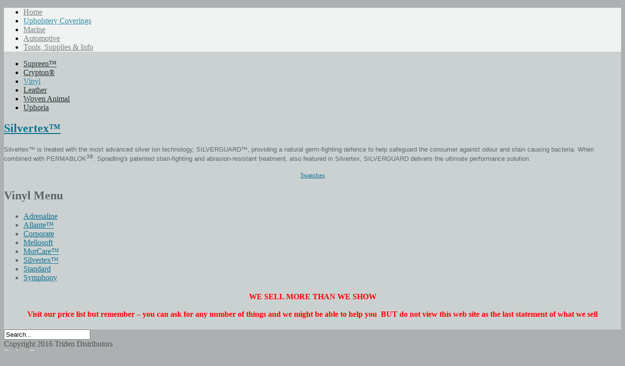

--- FILE ---
content_type: text/html; charset=utf-8
request_url: http://www.triden.com/index.php/upholstery-coverings/vinyl/silvertex
body_size: 4985
content:
<!DOCTYPE html>
<html prefix="og: http://ogp.me/ns#" xml:lang="en-gb" lang="en-gb" >
<head>
	<base href="http://www.triden.com/index.php/upholstery-coverings/vinyl/silvertex" />
	<meta http-equiv="content-type" content="text/html; charset=utf-8" />
	<meta name="keywords" content="fabric, vinyl, leather, upholstery, coverings, upholstery coverings, interior design, interior designers, interior decorators, architects, seating, trim, hospitality, healthcare, toronto, ontario, canada, triden, triden upholstery coverings, morbern, triden distributors, themes, woven jacquard crypton, crypton, mor-care, mor-guard, andrew muirhead, county collection, frontrunner, wallcovering, kevlar, fireblocker, doug ruggles, ruggles, samples in minutes, john peare, uphoria, peare" />
	<meta name="author" content="Super User" />
	<meta name="description" content="Fabrics, vinyls, upholstery leathers, foams and other hardware for the furniture and related industries" />
	<meta name="generator" content="Joomla! - Open Source Content Management" />
	<title>Silvertex™</title>
	<link href="https://cdnjs.cloudflare.com/ajax/libs/simple-line-icons/2.4.1/css/simple-line-icons.min.css" rel="stylesheet" type="text/css" />
	<link href="/components/com_k2/css/k2.css?v=2.20" rel="stylesheet" type="text/css" />
	<link href="/plugins/system/rokbox/assets/styles/rokbox.css" rel="stylesheet" type="text/css" />
	<link href="/libraries/gantry/css/grid-12.css" rel="stylesheet" type="text/css" />
	<link href="/libraries/gantry/css/gantry.css" rel="stylesheet" type="text/css" />
	<link href="/libraries/gantry/css/joomla.css" rel="stylesheet" type="text/css" />
	<link href="/templates/rt_camber/css/joomla.css" rel="stylesheet" type="text/css" />
	<link href="/templates/rt_camber/css-compiled/master.css" rel="stylesheet" type="text/css" />
	<link href="/templates/rt_camber/css/overlays.css" rel="stylesheet" type="text/css" />
	<link href="/templates/rt_camber/css/bodystyle-light.css" rel="stylesheet" type="text/css" />
	<link href="/templates/rt_camber/css/typography.css" rel="stylesheet" type="text/css" />
	<link href="/templates/rt_camber/css/extensions.css" rel="stylesheet" type="text/css" />
	<link href="/templates/rt_camber/css/extensions-overlays.css" rel="stylesheet" type="text/css" />
	<link href="/templates/rt_camber/css/extensions-body-light.css" rel="stylesheet" type="text/css" />
	<link href="/templates/rt_camber/css/demo-styles.css" rel="stylesheet" type="text/css" />
	<link href="/templates/rt_camber/css/splitmenu.css" rel="stylesheet" type="text/css" />
	<link href="/templates/rt_camber/css/template.css" rel="stylesheet" type="text/css" />
	<link href="/templates/rt_camber/css/template-webkit.css" rel="stylesheet" type="text/css" />
	<link href="/modules/mod_rokajaxsearch/css/rokajaxsearch.css" rel="stylesheet" type="text/css" />
	<link href="/modules/mod_rokajaxsearch/themes/blue/rokajaxsearch-theme.css" rel="stylesheet" type="text/css" />
	<style type="text/css">
#rt-page-surround, .title3 .module-title, .box3 .rt-block, .contentbox3 {background-color:#CBD1D1;}
.box3 .rt-block, .contentbox3 {border-color:#CBD1D1;}
#rt-feature, #rt-bottom, #rt-feature a:hover, #rt-bottom a:hover, .box3 .rt-block, .contentbox3, .box3 .rt-block a:hover, .contentbox3 a:hover, .title3 .title, #rt-subnavigation .menu li .item, .readonstyle-link #rt-feature .readon:hover span, .readonstyle-link #rt-feature .readon:hover .button, .readonstyle-link #rt-bottom .readon:hover span, .readonstyle-link #rt-bottom .readon:hover .button {color:#23302d;}
#rt-feature a, #rt-bottom a, #rt-subnavigation .menu li:hover .item, #rt-subnavigation .menu li.active .item, .readonstyle-link #rt-feature .readon span, .readonstyle-link #rt-feature .readon .button, .readonstyle-link #rt-bottom .readon span, .readonstyle-link #rt-bottom .readon .button, .box3 .rt-block a, .contentbox3 a {color:#2C8BA6;}
#rt-feature .readon, #rt-bottom .readon, #rt-feature .roktabs-wrapper .roktabs-links ul, #rt-feature .roktabs-wrapper .active-arrows, #rt-bottom .roktabs-wrapper .roktabs-links ul, #rt-bottom .roktabs-wrapper .active-arrows {background-color:#2C8BA6;}
#rt-top-surround, .rt-navigation-top, .rt-navigation-bar {background-color:#F1F3F2;}
#rt-top-surround, #rt-top, .menutop li > .item, .readonstyle-link #rt-top-surround .readon:hover span, .readonstyle-link #rt-top-surround .readon:hover .button, #rt-top-surround a:hover, #rt-top a:hover {color:#748082;}
#rt-top-surround a, #rt-top a, .menutop li.root.active > .item, .rt-splitmenu .menutop li.active > .item, .readonstyle-link #rt-top-surround .readon span, .readonstyle-link #rt-top-surround .readon .button {color:#2C8BA6;}
#rt-top-surround .readon, .fusion-submenu-wrapper, .menutop li.root:hover > .item, .menutop li.root.f-mainparent-itemfocus > .item, .rt-splitmenu .menutop li:hover .item, #rt-top-surround .roktabs-wrapper .roktabs-links ul, #rt-top-surround .roktabs-wrapper .active-arrows {background-color:#33A0BF;}
#rt-logo, #rt-container-bg .readon, .title1 .module-title, .rt-article-icons .icon, .rt-article-icons ul li a, .roktabs-wrapper .roktabs-links ul, .roktabs-wrapper .active-arrows, body .roknewspager-pages .roknewspager-numbers li {background-color:#2C8BA6;}
#rt-container-bg, #rt-showcase, #rt-header, .box2 .rt-block, .box4 .rt-block, #rt-showcase .roktabs-links ul li, .readonstyle-link #rt-container-bg .readon:hover span, .readonstyle-link #rt-container-bg .readon:hover .button {color:#5C6566;}
.rt-article-icons a:hover .print, .rt-article-icons a:hover .email, .rt-article-icons a:hover .pdf, .rt-article-icons .edit:hover, .rt-article-icons ul li a:hover {background-color:#5C6566;}
#rt-container-bg a, #rt-showcase a, #rt-header a, .box2 .rt-block a, .box4 .rt-block a, .roktabs-links ul li.active span, .readonstyle-link #rt-container-bg .readon span, .readonstyle-link #rt-container-bg .readon .button {color:#0B7291;}
#rt-container-bg .title span {color:#2C8BA6;}
body ul.checkmark li:after, body ul.circle-checkmark li:before, body ul.square-checkmark li:before, body ul.circle-small li:after, body ul.circle li:after, body ul.circle-large li:after {border-color:#2C8BA6;}
body ul.triangle-small li:after, body ul.triangle li:after, body ul.triangle-large li:after {border-left-color:#2C8BA6;}
body, #rt-footer-surround {background-color:#ACB0B1;}
#rt-footer-surround, #rt-footer, #rt-copyright, .readonstyle-link #rt-footer-surround .readon:hover span, .readonstyle-link #rt-footer-surround .readon:hover .button, #rt-footer-surround a:hover, #rt-footer a:hover, #rt-copyright a:hover {color:#505252;}
#rt-footer-surround a, #rt-footer a, #rt-copyright a, .readonstyle-link #rt-footer-surround .readon span, .readonstyle-link #rt-footer-surround .readon .button {color:#eee;}
#rt-footer-surround .readon, #rt-footer-surround .roktabs-wrapper .roktabs-links ul, #rt-footer-surround .roktabs-wrapper .active-arrows {background-color:#2C8BA6;}

	</style>
	<script type="application/json" class="joomla-script-options new">{"csrf.token":"5926e2bd47eca9bed9cb08c2253e042c","system.paths":{"root":"","base":""}}</script>
	<script src="/media/jui/js/jquery.min.js?cc907dc01950c447f54fb358d4392580" type="text/javascript"></script>
	<script src="/media/jui/js/jquery-noconflict.js?cc907dc01950c447f54fb358d4392580" type="text/javascript"></script>
	<script src="/media/jui/js/jquery-migrate.min.js?cc907dc01950c447f54fb358d4392580" type="text/javascript"></script>
	<script src="/media/k2/assets/js/k2.frontend.js?v=2.20&sitepath=/" type="text/javascript"></script>
	<script src="/media/system/js/mootools-core.js?cc907dc01950c447f54fb358d4392580" type="text/javascript"></script>
	<script src="/media/system/js/core.js?cc907dc01950c447f54fb358d4392580" type="text/javascript"></script>
	<script src="/media/system/js/mootools-more.js?cc907dc01950c447f54fb358d4392580" type="text/javascript"></script>
	<script src="/plugins/system/rokbox/assets/js/rokbox.js" type="text/javascript"></script>
	<script src="/libraries/gantry/js/gantry-totop.js" type="text/javascript"></script>
	<script src="/libraries/gantry/js/gantry-smartload.js" type="text/javascript"></script>
	<script src="/libraries/gantry/js/gantry-inputs.js" type="text/javascript"></script>
	<script src="/libraries/gantry/js/browser-engines.js" type="text/javascript"></script>
	<script src="/templates/rt_camber/js/load-transition.js" type="text/javascript"></script>
	<script src="/modules/mod_rokajaxsearch/js/rokajaxsearch.js" type="text/javascript"></script>
	<script type="text/javascript">
if (typeof RokBoxSettings == 'undefined') RokBoxSettings = {pc: '100'};window.addEvent('domready', function() {new GantrySmartLoad({'offset': {'x': 200, 'y': 200}, 'placeholder': '/templates/rt_camber/images/blank.gif', 'exclusion': ['']}); });InputsExclusion.push('.content_vote','#rt-popup','#vmMainPage')window.addEvent((window.webkit) ? 'load' : 'domready', function() {
				window.rokajaxsearch = new RokAjaxSearch({
					'results': 'Results',
					'close': '',
					'websearch': 1,
					'blogsearch': 0,
					'imagesearch': 0,
					'videosearch': 0,
					'imagesize': 'SMALL',
					'safesearch': 'MODERATE',
					'search': 'Search...',
					'readmore': 'Read more...',
					'noresults': 'No results',
					'advsearch': 'Advanced search',
					'page': 'Page',
					'page_of': 'of',
					'searchlink': 'http://triden.com/index.php?option=com_search&amp;view=search&amp;tmpl=component',
					'advsearchlink': 'http://triden.com/index.php?option=com_search&amp;view=search',
					'uribase': 'http://triden.com/',
					'limit': '10',
					'perpage': '3',
					'ordering': 'newest',
					'phrase': 'any',
					'hidedivs': '',
					'includelink': 1,
					'viewall': 'View all results',
					'estimated': 'estimated',
					'showestimated': 1,
					'showpagination': 1,
					'showcategory': 1,
					'showreadmore': 1,
					'showdescription': 1
				});
			});
	</script>
</head>
	<body  class="main-overlay-light main-pattern-textile body-background-light readonstyle-button font-family-camber font-size-is-default logo-style-dark logo-pattern-none menu-type-splitmenu menu-fusionmenu-position-navigation-a inputstyling-enabled-1 typography-style-light col12 option-com-content menu-silvertex ">
		<div id="rt-page-surround">
						<div id="rt-page-surround-inner">
												<div id="rt-top-block" class="topblock-overlay-light">
						<div id="rt-top-surround">
														<div id="rt-drawer">
																<div class="rt-container">
																										<div class="clear"></div>
																</div>
															</div>
																				</div>
												<div id="rt-navigation" >
							<div class="rt-navigation-top"></div>
														<div class="rt-container">
															<div class="rt-navigation-bar">
									
<div class="rt-grid-12 rt-alpha rt-omega">
    <div class='nopill'>	<div class="rt-block menu-block">
		<div class="rt-splitmenu">
	<div class="rt-menubar">
		<div class="rt-menubar2">
		    <ul class="menutop level1" >
		        		                     <li class="item101" >
                        	                <a class="orphan item" href="/index.php"  >
                    <span>
                    Home                                                            </span>
                </a>
                                </li>
        		        		                     <li class="item108 parent active" >
                        	                <a class="orphan item" href="/index.php/upholstery-coverings"  >
                    <span>
                    Upholstery Coverings                                                            </span>
                </a>
                                </li>
        		        		                     <li class="item112 parent" >
                        	                <a class="orphan item" href="/index.php/marine"  >
                    <span>
                    Marine                                                            </span>
                </a>
                                </li>
        		        		                     <li class="item197 parent" >
                        	                <a class="orphan item" href="/index.php/automotive"  >
                    <span>
                    Automotive                                                            </span>
                </a>
                                </li>
        		        		                     <li class="item117" >
                        	                <a class="orphan item" href="/index.php/tools-supplies-info"  >
                    <span>
                    Tools, Supplies &amp; Info                                                            </span>
                </a>
                                </li>
        		        		    </ul>
		</div>
	</div>
	<div class="clear"></div>
</div>	</div>
	</div>
</div>
									<div class="clear"></div>
								</div>
																<div id="rt-subnavigation">
									<div class="rt-grid-12 rt-alpha rt-omega">
    <div class='nopill'>	<div class="rt-block menu-block">
		<div class="rt-splitmenu">
	<div class="rt-menubar">
		<div class="rt-menubar2">
		    <ul class="menu level1" >
		        		                     <li class="item691" >
                        	                <a class="orphan item" href="/index.php/upholstery-coverings/supreen"  >
                    <span>
                    Supreen™                                                            </span>
                </a>
                                </li>
        		        		                     <li class="item109" >
                        	                <a class="orphan item" href="/index.php/upholstery-coverings/crypton"  >
                    <span>
                    Crypton®                                                            </span>
                </a>
                                </li>
        		        		                     <li class="item110 parent active" >
                        	                <a class="orphan item" href="/index.php/upholstery-coverings/vinyl"  >
                    <span>
                    Vinyl                                                            </span>
                </a>
                                </li>
        		        		                     <li class="item111" >
                        	                <a class="orphan item" href="/index.php/upholstery-coverings/leather"  >
                    <span>
                    Leather                                                            </span>
                </a>
                                </li>
        		        		                     <li class="item151" >
                        	                <a class="orphan item" href="/index.php/upholstery-coverings/woven-animal"  >
                    <span>
                    Woven Animal                                                            </span>
                </a>
                                </li>
        		        		                     <li class="item152" >
                        	                <a class="orphan item" href="/index.php/upholstery-coverings/uphoria"  >
                    <span>
                    Uphoria                                                            </span>
                </a>
                                </li>
        		        		    </ul>
		</div>
	</div>
	<div class="clear"></div>
</div>	</div>
	</div>
</div>
									<div class="clear"></div>
								</div>
																					</div>
													</div>
											</div>
												<div id="rt-feature-spacer"></div>
												<div class="rt-container">
									<div id="rt-container-bg" class="rt-hidden">
												<div id="rt-container-content">
														<div id="rt-body-surround">
																																							              
<div id="rt-main" class="mb9-sa3">
	<div class="rt-container">
		<div class="rt-grid-9">
															<div class="rt-block component-block">
						<div id="rt-mainbody">
							<div class="component-content rt-joomla">
								<article class="item-page">
	<h2 class="title">
								<a href="/index.php/upholstery-coverings/vinyl/silvertex">
						Silvertex™</a>
							</h2>
	<div class="clear"></div>


<div class="rt-articleinfo">
																						
					<div class="clear"></div>
<div class="clear"></div>
</dl>
</div>





<p><span style="font-family: arial,helvetica,sans-serif; font-size: 10pt;">Silvertex™ is treated with the most advanced silver ion technology, SILVERGUARD™, providing a natural germ-fighting defence to help safeguard the consumer against odour and stain causing bacteria. When combined with PERMABLOK<sup>3®</sup>. Spradling's patented stain-fighting and abrasion-resistant treatment, also featured in Silvertex, SILVERGUARD delivers the ultimate performance solution.</span></p>
<p style="text-align: center;"><a target="_blank" href="http://www.spradlingvinyl.com/patterns.asp?Pattern=Silvertex"><span style="font-size: 10pt;">Swatches</span></a></p> 
		
	
	</article>



							</div>
						</div>
						<div class="clear"></div>
					</div>
												</div>
		            <div class="rt-grid-3 ">
                <div id="rt-sidebar-a">
                    	        	            <div class="rt-block">
					<div class="module-title"><h2 class="title">Vinyl Menu</h2></div>
					<div class="module-content">
                		<div class="rt-splitmenu">
	<div class="rt-menubar">
		<div class="rt-menubar2">
		    <ul class="menu level1" >
		        		                     <li class="item203" >
                        	                <a class="orphan item" href="/index.php/upholstery-coverings/vinyl/adrenaline"  >
                    <span>
                    Adrenaline                                                            </span>
                </a>
                                </li>
        		        		                     <li class="item205" >
                        	                <a class="orphan item" href="/index.php/upholstery-coverings/vinyl/allante"  >
                    <span>
                    Allante™                                                            </span>
                </a>
                                </li>
        		        		                     <li class="item208" >
                        	                <a class="orphan item" href="/index.php/upholstery-coverings/vinyl/corporate"  >
                    <span>
                    Corporate                                                            </span>
                </a>
                                </li>
        		        		                     <li class="item204" >
                        	                <a class="orphan item" href="/index.php/upholstery-coverings/vinyl/mellosoft"  >
                    <span>
                    Mellosoft                                                            </span>
                </a>
                                </li>
        		        		                     <li class="item118" >
                        	                <a class="orphan item" href="/index.php/upholstery-coverings/vinyl/morcare"  >
                    <span>
                    MorCare™                                                            </span>
                </a>
                                </li>
        		        		                     <li class="item209 active" id="current">
                        	                <a class="orphan item active-to-top" href="/index.php/upholstery-coverings/vinyl/silvertex"  >
                    <span>
                    Silvertex™                                                            </span>
                </a>
                                </li>
        		        		                     <li class="item207" >
                        	                <a class="orphan item" href="/index.php/upholstery-coverings/vinyl/standard"  >
                    <span>
                    Standard                                                            </span>
                </a>
                                </li>
        		        		                     <li class="item210" >
                        	                <a class="orphan item" href="/index.php/upholstery-coverings/vinyl/symphony"  >
                    <span>
                    Symphony                                                            </span>
                </a>
                                </li>
        		        		    </ul>
		</div>
	</div>
	<div class="clear"></div>
</div>						<div class="clear"></div>
					</div>
	            </div>
	        		
                </div>
            </div>

		<div class="clear"></div>
	</div>
</div>
																							</div>
						</div>
					</div>
								</div>
												<div id="rt-bottom">
					<div class="rt-container">
						<div class="rt-grid-12 rt-alpha rt-omega">
                        <div class="rt-block">
								<div class="module-content">
                	

<div class="custom"  >
	<h4 class="nomarginbottom" style="text-align: center;"><span style="color: #ff0000;"><a class="rt-upper" style="color: #ff0000;"></a>WE SELL MORE THAN WE SHOW</span><br /><span style="color: #ff0000;"></span><br /><span style="color: #ff0000;">Visit our price list but remember &ndash; you can ask for any number of things and we might be able to help you&nbsp; BUT do not view this web site as the last statement of what we sell</span></h4></div>
					<div class="clear"></div>
				</div>
            </div>
        	
</div>
						<div class="clear"></div>
					</div>
				</div>
										</div>
												<div id="rt-footer-surround" class="footerblock-overlay-light">
								<div id="rt-footer-pattern">
					<div id="rt-footer-overlay">
						<div id="rt-footer">
														<div class="rt-container">
															<div class="rt-section-surround">
									<div class="rt-row-surround">
										<div class="rt-grid-3 rt-prefix-6 rt-alpha rt-omega">
                        <div class="rt-block">
								<div class="module-content">
                	<form name="rokajaxsearch" id="rokajaxsearch" class="blue" action="http://triden.com/" method="get">
<div class="rokajaxsearch">
	<div class="roksearch-wrapper">
		<input id="roksearch_search_str" name="searchword" type="text" class="inputbox" value="Search..." />
	</div>
	<input type="hidden" name="searchphrase" value="any"/>
	<input type="hidden" name="limit" value="20" />
	<input type="hidden" name="ordering" value="newest" />
	<input type="hidden" name="view" value="search" />
	<input type="hidden" name="Itemid" value="99999999" />
	<input type="hidden" name="option" value="com_search" />

	
	<div id="roksearch_results"></div>
</div>
<div id="rokajaxsearch_tmp" style="visibility:hidden;display:none;"></div>
</form>					<div class="clear"></div>
				</div>
            </div>
        	
</div>
										<div class="clear"></div>
									</div>
								</div>
								<div class="clear"></div>
														</div>
													</div>
					</div>
				</div>
												<div id="rt-copyright">
					<div id="rt-copyright2">
												<div class="rt-container">
													<div class="rt-grid-4 rt-alpha">
    	    <div class="rt-block">
			<span class="copytext">Copyright 2016 Triden Distributors</span>
		</div>
		
</div>
<div class="rt-grid-4">
    	    <div class="rt-block totop-block">
			<a href="#" id="gantry-totop"><span class="totop-desc">Back to Top</span></a>
		</div>
		
</div>
<div class="rt-grid-4 rt-omega">
    	    <div class="rt-block datefeature-block">
		<span class="rt-date-feature"><span>January 17, 2026</span></span>
		</div>
		
</div>
							<div class="clear"></div>
												</div>
											</div>
				</div>
											</div>
														</div>
	</body>
</html>
